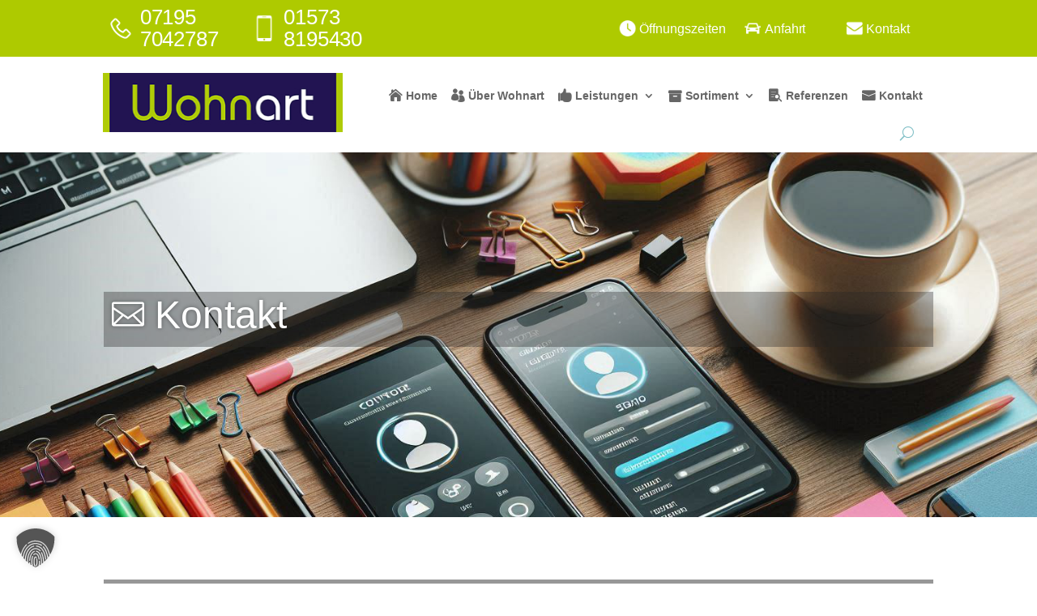

--- FILE ---
content_type: text/css
request_url: https://wohnart-lebensraum.de/wp-content/et-cache/72/et-core-unified-tb-982-tb-1035-72.min.css?ver=1764860229
body_size: 11945
content:
body,.et_pb_column_1_2 .et_quote_content blockquote cite,.et_pb_column_1_2 .et_link_content a.et_link_main_url,.et_pb_column_1_3 .et_quote_content blockquote cite,.et_pb_column_3_8 .et_quote_content blockquote cite,.et_pb_column_1_4 .et_quote_content blockquote cite,.et_pb_blog_grid .et_quote_content blockquote cite,.et_pb_column_1_3 .et_link_content a.et_link_main_url,.et_pb_column_3_8 .et_link_content a.et_link_main_url,.et_pb_column_1_4 .et_link_content a.et_link_main_url,.et_pb_blog_grid .et_link_content a.et_link_main_url,body .et_pb_bg_layout_light .et_pb_post p,body .et_pb_bg_layout_dark .et_pb_post p{font-size:16px}.et_pb_slide_content,.et_pb_best_value{font-size:18px}body{color:#333333}h1,h2,h3,h4,h5,h6{color:#333333}a{color:#aeca00}#footer-widgets .footer-widget li:before{top:10.6px}@media only screen and (min-width:1350px){.et_pb_row{padding:27px 0}.et_pb_section{padding:54px 0}.single.et_pb_pagebuilder_layout.et_full_width_page .et_post_meta_wrapper{padding-top:81px}.et_pb_fullwidth_section{padding:0}}h1,h1.et_pb_contact_main_title,.et_pb_title_container h1{font-size:48px}h2,.product .related h2,.et_pb_column_1_2 .et_quote_content blockquote p{font-size:41px}h3{font-size:35px}h4,.et_pb_circle_counter h3,.et_pb_number_counter h3,.et_pb_column_1_3 .et_pb_post h2,.et_pb_column_1_4 .et_pb_post h2,.et_pb_blog_grid h2,.et_pb_column_1_3 .et_quote_content blockquote p,.et_pb_column_3_8 .et_quote_content blockquote p,.et_pb_column_1_4 .et_quote_content blockquote p,.et_pb_blog_grid .et_quote_content blockquote p,.et_pb_column_1_3 .et_link_content h2,.et_pb_column_3_8 .et_link_content h2,.et_pb_column_1_4 .et_link_content h2,.et_pb_blog_grid .et_link_content h2,.et_pb_column_1_3 .et_audio_content h2,.et_pb_column_3_8 .et_audio_content h2,.et_pb_column_1_4 .et_audio_content h2,.et_pb_blog_grid .et_audio_content h2,.et_pb_column_3_8 .et_pb_audio_module_content h2,.et_pb_column_1_3 .et_pb_audio_module_content h2,.et_pb_gallery_grid .et_pb_gallery_item h3,.et_pb_portfolio_grid .et_pb_portfolio_item h2,.et_pb_filterable_portfolio_grid .et_pb_portfolio_item h2{font-size:28px}h5{font-size:25px}h6{font-size:22px}.et_pb_slide_description .et_pb_slide_title{font-size:73px}.et_pb_gallery_grid .et_pb_gallery_item h3,.et_pb_portfolio_grid .et_pb_portfolio_item h2,.et_pb_filterable_portfolio_grid .et_pb_portfolio_item h2,.et_pb_column_1_4 .et_pb_audio_module_content h2{font-size:25px}	h1,h2,h3,h4,h5,h6{font-family:'Open Sans',sans-serif}body,input,textarea,select{font-family:'Open Sans',sans-serif}.et_pb_section_0_tb_header.et_pb_section{padding-top:0px;padding-bottom:0px;margin-top:0px;margin-bottom:0px;background-color:#AECA00!important}.et_pb_row_0_tb_header.et_pb_row{padding-top:8px!important;padding-bottom:8px!important;padding-top:8px;padding-bottom:8px}.et_pb_row_0_tb_header,body #page-container .et-db #et-boc .et-l .et_pb_row_0_tb_header.et_pb_row,body.et_pb_pagebuilder_layout.single #page-container #et-boc .et-l .et_pb_row_0_tb_header.et_pb_row,body.et_pb_pagebuilder_layout.single.et_full_width_page #page-container #et-boc .et-l .et_pb_row_0_tb_header.et_pb_row{max-width:2560px}.et_pb_text_0_tb_header{overflow-x:visible;transform:scaleX(0.99) scaleY(0.99)}.et_pb_fullwidth_menu_0_tb_header.et_pb_fullwidth_menu ul li a{font-weight:600}.et_pb_fullwidth_menu_0_tb_header.et_pb_fullwidth_menu{background-color:#ffffff;margin-top:10px;margin-right:15px;margin-bottom:15px;margin-left:0px}.et_pb_fullwidth_menu_0_tb_header.et_pb_fullwidth_menu .nav li ul,.et_pb_fullwidth_menu_0_tb_header.et_pb_fullwidth_menu .et_mobile_menu,.et_pb_fullwidth_menu_0_tb_header.et_pb_fullwidth_menu .et_mobile_menu ul{background-color:#ffffff!important}.et_pb_fullwidth_menu_0_tb_header .et_pb_row>.et_pb_menu__logo-wrap,.et_pb_fullwidth_menu_0_tb_header .et_pb_menu__logo-slot{width:auto;max-width:100%}.et_pb_fullwidth_menu_0_tb_header .et_pb_row>.et_pb_menu__logo-wrap .et_pb_menu__logo img,.et_pb_fullwidth_menu_0_tb_header .et_pb_menu__logo-slot .et_pb_menu__logo-wrap img{height:auto;max-height:none}.et_pb_fullwidth_menu_0_tb_header .mobile_nav .mobile_menu_bar:before,.et_pb_fullwidth_menu_0_tb_header .et_pb_menu__icon.et_pb_menu__search-button,.et_pb_fullwidth_menu_0_tb_header .et_pb_menu__icon.et_pb_menu__close-search-button,.et_pb_fullwidth_menu_0_tb_header .et_pb_menu__icon.et_pb_menu__cart-button{color:#7EBEC5}.d-flex{display:flex;align-items:center}.justify-between{justify-content:space-between}.justify-end{justify-content:flex-end}.justify-start{justify-content:flex-start}.main-col{width:50%}.topbar-right .col{width:25%}a.icon-group{color:#fff;display:flex;justify-content:center;align-items:center}.topbar-left a.icon-group{font-size:26px}.topbar-left a.icon-group img{width:auto;margin-right:8px}.topbar-right a.icon-group img{width:20px;height:20px}.topbar-left .col{width:35%}a.icon-group:hover img{filter:brightness(0) saturate(100%)}a.icon-group:hover span{color:#000}@media only screen and (max-width:1200px){.topbar-right .col{width:28%}}@media only screen and (max-width:1050px){.topbar-left a.icon-group{font-size:16px}.topbar-right .col{width:35%}.topbar-left{width:40%}}@media only screen and (max-width:768px){.topbar-right,.topbar-left{width:100%}.my-topbar .flex-wrap{flex-wrap:wrap}.topbar-right .justify-end{justify-content:center}.topbar-left{justify-content:space-evenly}.et_pb_menu_0_tb_header.et_pb_menu{min-height:42px}}@media only screen and (max-width:768px){.topbar-right{display:none}}.d-flex{display:flex;align-items:center}.justify-between{justify-content:space-between}.justify-end{justify-content:flex-end}.justify-start{justify-content:flex-start}.main-col{width:50%}.topbar-right .col{width:25%}a.icon-group{color:#fff;display:flex;justify-content:center;align-items:center}.topbar-left a.icon-group{font-size:26px}.topbar-left a.icon-group img{width:auto;margin-right:8px}.topbar-right a.icon-group img{width:20px;height:20px}.topbar-left .col{width:35%}a.icon-group:hover img{filter:brightness(0) saturate(100%)}a.icon-group:hover span{color:#000}@media only screen and (max-width:1200px){.topbar-right .col{width:28%}}@media only screen and (max-width:1050px){.topbar-left a.icon-group{font-size:16px}.topbar-right .col{width:35%}.topbar-left{width:40%}}@media only screen and (max-width:768px){.topbar-right,.topbar-left{width:100%}.my-topbar .flex-wrap{flex-wrap:wrap}.topbar-right .justify-end{justify-content:center}.topbar-left{justify-content:space-evenly}.et_pb_menu_0_tb_header.et_pb_menu{min-height:42px}}@media only screen and (max-width:768px){.topbar-right{display:none}}.et_pb_section_0_tb_footer.et_pb_section{padding-top:0px;padding-bottom:0px;background-color:#333333!important}.et_pb_row_0_tb_footer{height:0px;max-height:100px}.et_pb_row_0_tb_footer.et_pb_row{margin-right:auto!important;margin-bottom:-5px!important;margin-left:auto!important}.et_pb_row_0_tb_footer,body #page-container .et-db #et-boc .et-l .et_pb_row_0_tb_footer.et_pb_row,body.et_pb_pagebuilder_layout.single #page-container #et-boc .et-l .et_pb_row_0_tb_footer.et_pb_row,body.et_pb_pagebuilder_layout.single.et_full_width_page #page-container #et-boc .et-l .et_pb_row_0_tb_footer.et_pb_row{width:100%}.et_pb_text_0_tb_footer.et_pb_text,.et_pb_text_1_tb_footer.et_pb_text,.et_pb_text_2_tb_footer.et_pb_text{color:#AECA00!important}.et_pb_text_0_tb_footer,.et_pb_text_1_tb_footer,.et_pb_text_2_tb_footer{font-size:19px}.et_pb_text_3_tb_footer.et_pb_text,.et_pb_text_4_tb_footer.et_pb_text,.et_pb_text_5_tb_footer.et_pb_text{color:#FFFFFF!important}.et_pb_text_3_tb_footer{line-height:1em;line-height:1em}.et_pb_section_1_tb_footer.et_pb_section{padding-top:0px;padding-bottom:0px;background-color:#444444!important}.et_pb_text_6_tb_footer.et_pb_text{color:#aaaaaa!important}.et_pb_text_6_tb_footer{padding-bottom:0px!important}div.et_pb_section.et_pb_section_0{background-image:url(https://wohnart-lebensraum.de/wp-content/uploads/2025/03/Designer-11.jpg)!important}.et_pb_section_0{height:450px}.et_pb_row_0.et_pb_row{padding-top:121px!important;padding-top:121px}.et_pb_text_0.et_pb_text,.et_pb_text_0 h1{color:#FFFFFF!important}.et_pb_text_0{text-shadow:0em 0em 0.3em rgba(0,0,0,0.4);background-color:rgba(36,36,36,0.35);padding-top:5px!important;padding-right:10px!important;padding-bottom:5px!important;padding-left:10px!important}.et_pb_section_1{height:100px}.lwp_divi_breadcrumbs_0{font-weight:600;color:#FFFFFF!important;background-color:rgba(71,71,71,0.56);padding-top:10px;padding-right:10px;padding-bottom:10px;padding-left:10px}.lwp_divi_breadcrumbs_0 .separator{font-family:ETmodules!important;font-weight:400!important}.et_pb_section_2{min-height:1374.5px}.et_pb_row_2,body #page-container .et-db #et-boc .et-l .et_pb_row_2.et_pb_row,body.et_pb_pagebuilder_layout.single #page-container #et-boc .et-l .et_pb_row_2.et_pb_row,body.et_pb_pagebuilder_layout.single.et_full_width_page #page-container #et-boc .et-l .et_pb_row_2.et_pb_row,.et_pb_row_3,body #page-container .et-db #et-boc .et-l .et_pb_row_3.et_pb_row,body.et_pb_pagebuilder_layout.single #page-container #et-boc .et-l .et_pb_row_3.et_pb_row,body.et_pb_pagebuilder_layout.single.et_full_width_page #page-container #et-boc .et-l .et_pb_row_3.et_pb_row{max-width:1200px}.ba_advanced_divider_0 .dtq-divider,.ba_advanced_divider_1 .dtq-divider,.ba_advanced_divider_2 .dtq-divider{align-items:center}.ba_advanced_divider_0 .dtq-divider__element,.ba_advanced_divider_1 .dtq-divider__element,.ba_advanced_divider_2 .dtq-divider__element{padding-left:20px;padding-right:20px}.ba_advanced_divider_0 .dtq-divider__border,.ba_advanced_divider_1 .dtq-divider__border,.ba_advanced_divider_2 .dtq-divider__border{margin-top:0px;border-top:6px double rgba(174,202,0,1)}.ba_advanced_divider_0 .dtq-divider__icon i{font-family:FontAwesome!important;font-weight:900!important;font-size:40px;color:#AECA00}.ba_advanced_divider_0 .dtq-divider__text span{background:#AECA00;border-radius:0 0 0 0}.ba_advanced_divider_1 .dtq-divider__icon i,.ba_advanced_divider_2 .dtq-divider__icon i{font-family:ETmodules!important;font-weight:400!important;font-size:40px;color:#AECA00}.ba_advanced_divider_1 .dtq-divider__text span,.ba_advanced_divider_2 .dtq-divider__text span{border-radius:0 0 0 0}body #page-container .et_pb_section .et_pb_contact_form_0.et_pb_contact_form_container.et_pb_module .et_pb_button{color:#FFFFFF!important;background-color:#AECA00!important}.et_pb_text_5 h4,.et_pb_text_6 h4{font-weight:600}.et_pb_text_5{padding-top:12px!important;padding-right:10px!important;padding-bottom:12px!important;padding-left:10px!important;margin-top:1px!important;margin-right:0px!important;box-shadow:0px 2px 18px 0px #9E9E9E}.et_pb_text_6{padding-top:12px!important;padding-right:10px!important;padding-bottom:12px!important;padding-left:10px!important;margin-top:1px!important;margin-right:0px!important;box-shadow:0px 2px 18px 0px rgba(0,0,0,0.3)}.et_pb_fullwidth_map_0{background-color:RGBA(255,255,255,0)}.ba_logo_grid_child_0 .dtq-logo-grid__item,.ba_logo_grid_child_1 .dtq-logo-grid__item,.ba_logo_grid_child_2 .dtq-logo-grid__item,.ba_logo_grid_child_3 .dtq-logo-grid__item,.ba_logo_grid_child_4 .dtq-logo-grid__item,.ba_logo_grid_child_5 .dtq-logo-grid__item,.ba_logo_grid_child_6 .dtq-logo-grid__item,.ba_logo_grid_child_7 .dtq-logo-grid__item,.ba_logo_grid_child_8 .dtq-logo-grid__item{background-color:#e2e5ed!important;padding-top:50px!important;padding-right:50px!important;padding-bottom:50px!important;padding-left:50px!important}@media only screen and (max-width:980px){body #page-container .et_pb_section .et_pb_contact_form_0.et_pb_contact_form_container.et_pb_module .et_pb_button:after{display:inline-block;opacity:0}body #page-container .et_pb_section .et_pb_contact_form_0.et_pb_contact_form_container.et_pb_module .et_pb_button:hover:after{opacity:1}}@media only screen and (max-width:767px){body #page-container .et_pb_section .et_pb_contact_form_0.et_pb_contact_form_container.et_pb_module .et_pb_button:after{display:inline-block;opacity:0}body #page-container .et_pb_section .et_pb_contact_form_0.et_pb_contact_form_container.et_pb_module .et_pb_button:hover:after{opacity:1}}

--- FILE ---
content_type: text/css
request_url: https://wohnart-lebensraum.de/wp-content/et-cache/72/et-core-unified-72.min.css?ver=1764860229
body_size: 4901
content:
h2{font:"Open Sans";font-size:48px!important;Color:#333333}h3{font:"Open Sans";font-size:28px!important;Color:#333333}.entry-title{font-size:24px!important}.et-menu li li a{padding:6px 20px;width:260px}.nav li ul{position:absolute;padding:0;z-index:9999;width:auto;background:#fff;visibility:hidden;opacity:0;border-top:5px!important;border-bottom:3px solid #AECA00}#menu-top>li:hover>a{color:#aeca00!important}.menu-item-home>a:before{font-family:"ETmodules";content:"\e074";text-align:center;vertical-align:middle;margin-right:5px;margin-left:-5px;font-size:16px!important;transition:all .3s ease}.menu-item-869>a:before{font-family:"ETmodules";content:"\e0dd";text-align:center;vertical-align:middle;margin-right:5px;margin-left:-5px;font-size:16px!important;transition:all .3s ease}.menu-item-870>a:before{font-family:"ETmodules";content:"\e088";text-align:center;vertical-align:middle;margin-right:5px;margin-left:-5px;font-size:16px;transition:all .3s ease}.menu-item-1688>a:before{font-family:"ETmodules";content:"\70";text-align:center;vertical-align:middle;margin-right:5px;margin-left:-5px;font-size:16px;transition:all .3s ease}.menu-item-918>a:before{font-family:"ETmodules";content:"\e08b";text-align:center;vertical-align:middle;margin-right:5px;margin-left:-5px;font-size:16px;transition:all .3s ease}.menu-item-919>a:before{font-family:"ETmodules";content:"\e0f7";text-align:center;vertical-align:middle;margin-right:5px;margin-left:-5px;font-size:16px;transition:all .3s ease}.menu-item-2564>a:before{font-family:"ETmodules";content:"\e076";text-align:center;vertical-align:middle;margin-right:5px;margin-left:-5px;font-size:16px;transition:all .3s ease}.woocommerce ul.products li.product .woocommerce-loop-category__title,.woocommerce ul.products li.product .woocommerce-loop-product__title,.woocommerce ul.products li.product h3{padding:0.5em 0;margin:0;font-size:1em!important}.et_pb_menu_0_tb_header .et_pb_menu__icon.et_pb_menu__cart-button{color:#AECB00!important}.price{color:#AECB00!important}.single_add_to_cart_button{color:#AECB00!important}.woocommerce .woocommerce-meta{color:#AECB00!important}.et_pb_text_3_tb_footer{line-height:1.3}.woocommerce-message{background-color:#AECB00!important}.et_pb_menu_0_tb_header.et_pb_menu .et_mobile_menu,.et_pb_menu_0_tb_header.et_pb_menu .et_mobile_menu ul{background-color:#fff!important}.et_pb_menu_0_tb_header.et_pb_menu .nav li ul.sub-menu a{color:#fff!important}.et_pb_menu_0_tb_header.et_pb_menu .nav li ul.sub-menu li.current-menu-item a{color:#E02B20!important}.et_pb_menu_0_tb_header.et_pb_menu .nav li ul.sub-menu a{color:#000!important}.et_pb_menu_0_tb_header.et_pb_menu .et_mobile_menu,.et_pb_menu_0_tb_header.et_pb_menu .et_mobile_menu ul{background-color:#fff!important}.et_pb_menu_0_tb_header.et_pb_menu ul li:hover>a{color:#aeca00!important}ul.et_mobile_menu li.menu-item-has-children .mobile-toggle,ul.et_mobile_menu li.page_item_has_children .mobile-toggle,.et-db #et-boc .et-l ul.et_mobile_menu li.menu-item-has-children .mobile-toggle,.et-db #et-boc .et-l ul.et_mobile_menu li.page_item_has_children .mobile-toggle{width:44px;height:100%;padding:0px!important;max-height:44px;position:absolute;right:0px;top:0px;z-index:999;background-color:#ffffff!important;border-bottom:0;text-align:center}ul.et_mobile_menu>li.menu-item-has-children,ul.et_mobile_menu>li.page_item_has_children,ul.et_mobile_menu>li.menu-item-has-children .sub-menu li.menu-item-has-children,.et-db #et-boc .et-l ul.et_mobile_menu>li.menu-item-has-children,.et-db #et-boc .et-l ul.et_mobile_menu>li.page_item_has_children,.et-db #et-boc .et-l ul.et_mobile_menu>li.menu-item-has-children .sub-menu li.menu-item-has-children{position:relative}.et_mobile_menu .menu-item-has-children>a,.et-db #et-boc .et-l .et_mobile_menu .menu-item-has-children>a{background-color:#ffffff!important}ul.et_mobile_menu .menu-item-has-children .sub-menu,#main-header ul.et_mobile_menu .menu-item-has-children .sub-menu,.et-db #et-boc .et-l ul.et_mobile_menu .menu-item-has-children .sub-menu,.et-db #main-header ul.et_mobile_menu .menu-item-has-children .sub-menu{display:none!important;visibility:hidden!important}ul.et_mobile_menu .menu-item-has-children .sub-menu.visible,#main-header ul.et_mobile_menu .menu-item-has-children .sub-menu.visible,.et-db #et-boc .et-l ul.et_mobile_menu .menu-item-has-children .sub-menu.visible,.et-db #main-header ul.et_mobile_menu .menu-item-has-children .sub-menu.visible{display:block!important;visibility:visible!important}ul.et_mobile_menu li.menu-item-has-children .mobile-toggle .dt-icons,.et-db #et-boc .et-l ul.et_mobile_menu li.menu-item-has-children .mobile-toggle .dt-icons{top:10px;position:relative}ul.et_mobile_menu li.menu-item-has-children:not(.dt-open) .mobile-toggle .dt-close-icon,.et-db #et-boc .et-l ul.et_mobile_menu li.menu-item-has-children:not(.dt-open) .mobile-toggle .dt-close-icon{display:none}ul.et_mobile_menu li.menu-item-has-children.dt-open>.mobile-toggle .dt-open-icon,.et-db #et-boc .et-l ul.et_mobile_menu li.menu-item-has-children.dt-open>.mobile-toggle .dt-open-icon{display:none}